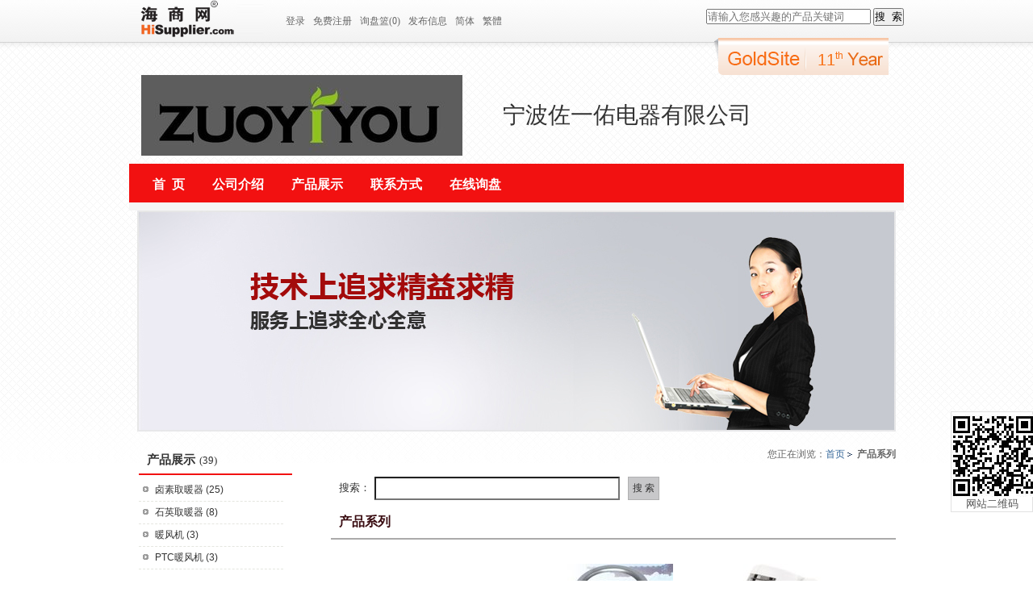

--- FILE ---
content_type: text/html; charset=UTF-8
request_url: http://zuoyiyou.cn.hisupplier.com/374558/%E4%BA%A7%E5%93%81%E7%B3%BB%E5%88%97/
body_size: 4345
content:
<!DOCTYPE html PUBLIC "-//W3C//DTD XHTML 1.0 Transitional//EN" "http://www.w3.org/TR/xhtml1/DTD/xhtml1-transitional.dtd">
<html xmlns="http://www.w3.org/1999/xhtml">
	<head>
		<title>产品系列|宁波佐一佑电器有限公司</title>
		
		<meta http-equiv="Content-Type" content="text/html; charset=utf-8" />
		<meta http-equiv="X-UA-Compatible" content="IE=7" />
		<meta name="keywords" content="" />
		<meta name="description" content="产品系列信息为你提供宁波佐一佑电器有限公司最新信息。" />
		<link href="/css/style-1/css/css.css" rel="stylesheet" type="text/css" />
		<link type="image/x-icon" rel="Shortcut icon" href="http://style.cn.hisupplier.com/img/ico/hisupplier.ico" />
		<link type="image/x-icon" rel="Bookmark" href="http://style.cn.hisupplier.com/img/ico/hisupplier.ico" />
		<script type="text/javascript" src="http://style.cn.hisupplier.com/js/??lib/jquery.js,util.js,chat.js"></script>
		<script type="text/javascript" src="/js/commons.js"></script>
		<script type="text/javascript" src="/js/basic-jquery-slider.js"></script>
		<script type="text/javascript">
			var HI_DOMAIN = "hisupplier.com";
			var HI_ACCOUNT = "http://account.cn.hisupplier.com";
			var inquiryBasketSize = 0;
		</script>
	</head>
	<body>
		<div class="header">
			<div class="span12 site_top">
				<a target="_blank" href="http://cn.hisupplier.com"><div class="logo"></div></a>
				
					<a href="http://account.cn.hisupplier.com" rel="nofollow" >登录</a>
					<a href="http://account.cn.hisupplier.com/user/join.htm" rel="nofollow">免费注册</a>
				<a rel="nofollow" href="http://account.cn.hisupplier.com/user/inquiry_basket.htm" >询盘篮(0)</a>
				<a rel="nofollow" href="http://account.cn.hisupplier.com/user/post_buy_lead.htm">发布信息</a>

				<a href="http://zuoyiyou.cn.hisupplier.com" rel="nofollow" >简体</a>
				<a href="http://zuoyiyou.big5.hisupplier.com" rel="nofollow" >繁體</a>
				
				<!-- 头部搜索框 -->
				<form id="searchForm" method="get" action="http://cn.hisupplier.com/search1/product_search.htm">
					<input type="text" name="queryText" id="queryText" placeholder="请输入您感兴趣的产品关键词" >
					<input type="submit" class="search_button" value="搜&nbsp;&nbsp;索">
					<script>
						$("#searchForm").submit(function(){
							if($.trim($("#queryText").val()) == ""){
								alert("请输入搜索关键词");
								return false;
							}
							
							return true;
						});
					</script>
				</form>
			</div>
			
			<div class="company_name">
				<table cellspacing="0" cellpadding="0" border="0" >
					<tbody>
						<tr>
							<td width="100"><img class="com_logo" src="http://images.hisupplier.com/var/userImages/201804/13/221150268933_100.jpg" alt="宁波佐一佑电器有限公司"  class="imgLoadError" onload="Util.setImgWH(this, 400, 100)"/>
							</td>
							<td>
										<span class="com_name_c">宁波佐一佑电器有限公司</span><br />
							</td>
						</tr>
					</tbody>
				</table>
				<div class="gold-site">
					<p class="year">11<sup>th</sup></p>
				</div>
			</div>
			<div class="inside_menu" id="inside_menu">
				<ul id="navText">
					<li >
						<a href="http://zuoyiyou.cn.hisupplier.com">首&nbsp;&nbsp;页</a>
					</li>
					<li >
						<a href="http://zuoyiyou.cn.hisupplier.com/about-us/">公司介绍</a>
					</li>
					<li >
						<a href="http://zuoyiyou.cn.hisupplier.com/products/">产品展示</a>
					</li>
					<li >
				   		<a href="http://zuoyiyou.cn.hisupplier.com/contact.html">联系方式</a>
					</li>
					<li >
						<a rel="nofollow"  href="javascript:inquiryNow3()">在线询盘</a>
					</li>
				</ul>
			</div>
			<script type="text/javascript">
					
			</script>
			<div class="banner" >
						<div class="inner"><img style="margin-left: 10px" alt="banner" src="/css/style-1/img/bg/banner.jpg"></div>	
	        </div>

		</div>

		<div id="main">
			
			
			<div class="left">
				<div class="left_list">
					<div class="top_w"></div>
<div class="list_l">
	<div class="h1">
		<h2 class="group_title_h2">
			<a href="http://zuoyiyou.cn.hisupplier.com/products/">产品展示</a>(39)
		</h2>
	</div>
<ul>
			<li class="first_h ">
				<a href="http://zuoyiyou.cn.hisupplier.com/202102-product-list/%E5%8D%A4%E7%B4%A0%E5%8F%96%E6%9A%96%E5%99%A8/">
					卤素取暖器
				</a>
				<span>(25)</span>
			</li>
			<li class="first_h ">
				<a href="http://zuoyiyou.cn.hisupplier.com/202103-product-list/%E7%9F%B3%E8%8B%B1%E5%8F%96%E6%9A%96%E5%99%A8/">
					石英取暖器
				</a>
				<span>(8)</span>
			</li>
			<li class="first_h ">
				<a href="http://zuoyiyou.cn.hisupplier.com/202439-product-list/%E6%9A%96%E9%A3%8E%E6%9C%BA/">
					暖风机
				</a>
				<span>(3)</span>
			</li>
			<li class="first_h ">
				<a href="http://zuoyiyou.cn.hisupplier.com/202440-product-list/PTC%E6%9A%96%E9%A3%8E%E6%9C%BA/">
					PTC暖风机
				</a>
				<span>(3)</span>
			</li>
	</ul>
</div>


			<div class="list_l">
				<div class="h1"><a href="http://zuoyiyou.cn.hisupplier.com/373740/%E5%85%AC%E5%8F%B8%E6%96%B0%E9%97%BB/">公司新闻</a></div>
				
			</div>	
			<div class="list_l">
				<div class="h1"><a href="http://zuoyiyou.cn.hisupplier.com/374558/%E4%BA%A7%E5%93%81%E7%B3%BB%E5%88%97/">产品系列</a></div>
				
			</div>	
			<div class="list_l">
				<div class="h1"><a href="http://zuoyiyou.cn.hisupplier.com/374563/%E8%A1%8C%E4%B8%9A%E8%B5%84%E8%AE%AF/">行业资讯</a></div>
				
			</div>	
<div class="list_l">
	<div class="h1"><a rel="nofollow" href="http://zuoyiyou.cn.hisupplier.com/comment.html">诚信报告</a></div>
</div>
<div class="list_l">
	<div class="h1"><a href="http://zuoyiyou.cn.hisupplier.com/credit-profile.html">企业身份认证</a></div>
</div>
<div class="list_l">
	<div class="h1"><a href="http://zuoyiyou.cn.hisupplier.com/products-index.html">产品索引</a></div>
</div>
					<div class="botton_w"></div>
				</div>
			</div>
			
			<div class="right">
				<div class="m_page_nav">您正在浏览：<a href="/">首页</a><strong>产品系列</strong></div>
				
				
				<div class="search_bar">
					<div class="sea_l"></div>
				 	<div class="sea_t">搜索：</div>
				 	<form action="http://zuoyiyou.cn.hisupplier.com/search.htm" method="get" id="searchFormNew">
				 		<input type="hidden" name="searchType" id="searchType" value="product" />
					 	<input type="text" class="sea_input" id="queryTextNew" name="queryText" value="">
				   		<input type="submit" class="search_button1" value="搜&nbsp;索">
						<script>
					   	 		$("#queryTextNew").data("defaultVal", "请输入产品名称或型号")

							$("#queryTextNew").focus(function(){
								if($.trim($(this).val()) == $(this).data("defaultVal")){
									$(this).val("");
								}
							}).blur(function(){
								if($.trim($(this).val()) == ""){
									$(this).val($(this).data("defaultVal"));
								}
							}).blur();
							
							$("#searchFormNew").submit(function(){
								if($.trim($("#queryTextNew").val()) == "" ||  $.trim($("#queryTextNew").val()) == $("#queryTextNew").data("defaultVal")){
									alert("请输入搜索关键词");
									return false;
								}
								
								return true;
							});
						</script>
			   		</form>
					<div class="sea_r"></div>
				</div>
				
						<div class="first_title">产品系列</div>
	
	<div class="menu_list_pic">
	<ul>
		<li>
			<div class="menuPhotoBox">
				<a href="/374558/%E4%BA%A7%E5%93%81%E7%B3%BB%E5%88%97/112598.html"><img onload="Util.setImgWH(this,180,180)" alt="挂壁暖风机" src="http://images.hisupplier.com/var/userImages/201508/18/161557980899_240.jpg" class="imgLoadError" alt="挂壁暖风机" /></a>

		 	</div>
		   	<div class="menuText">挂壁暖风机</div>
	   	</li>
		<li>
			<div class="menuPhotoBox">
				<a href="/374558/%E4%BA%A7%E5%93%81%E7%B3%BB%E5%88%97/112597.html"><img onload="Util.setImgWH(this,180,180)" alt="PTC暖风机" src="http://images.hisupplier.com/var/userImages/201508/18/161538981890_240.jpg" class="imgLoadError" alt="PTC暖风机" /></a>

		 	</div>
		   	<div class="menuText">PTC暖风机</div>
	   	</li>
		<li>
			<div class="menuPhotoBox">
				<a href="/374558/%E4%BA%A7%E5%93%81%E7%B3%BB%E5%88%97/112595.html"><img onload="Util.setImgWH(this,180,180)" alt="方款暖风机" src="http://images.hisupplier.com/var/userImages/201508/18/161519460537_240.jpg" class="imgLoadError" alt="方款暖风机" /></a>

		 	</div>
		   	<div class="menuText">方款暖风机</div>
	   	</li>
			<li class="line"></li>
		<li>
			<div class="menuPhotoBox">
				<a href="/374558/%E4%BA%A7%E5%93%81%E7%B3%BB%E5%88%97/112594.html"><img onload="Util.setImgWH(this,180,180)" alt="暖风机" src="http://images.hisupplier.com/var/userImages/201508/18/161459893247_240.jpg" class="imgLoadError" alt="暖风机" /></a>

		 	</div>
		   	<div class="menuText">暖风机</div>
	   	</li>
		<li>
			<div class="menuPhotoBox">
				<a href="/374558/%E4%BA%A7%E5%93%81%E7%B3%BB%E5%88%97/112593.html"><img onload="Util.setImgWH(this,180,180)" alt="超薄型" src="http://images.hisupplier.com/var/userImages/201508/18/161440698278_240.jpg" class="imgLoadError" alt="超薄型" /></a>

		 	</div>
		   	<div class="menuText">超薄型</div>
	   	</li>
		<li>
			<div class="menuPhotoBox">
				<a href="/374558/%E4%BA%A7%E5%93%81%E7%B3%BB%E5%88%97/112592.html"><img onload="Util.setImgWH(this,180,180)" alt="青蛙型" src="http://images.hisupplier.com/var/userImages/201508/18/161424445747_240.jpg" class="imgLoadError" alt="青蛙型" /></a>

		 	</div>
		   	<div class="menuText">青蛙型</div>
	   	</li>
			<li class="line"></li>
		<li>
			<div class="menuPhotoBox">
				<a href="/374558/%E4%BA%A7%E5%93%81%E7%B3%BB%E5%88%97/112591.html"><img onload="Util.setImgWH(this,180,180)" alt="红桃型" src="http://images.hisupplier.com/var/userImages/201508/18/161406772600_240.jpg" class="imgLoadError" alt="红桃型" /></a>

		 	</div>
		   	<div class="menuText">红桃型</div>
	   	</li>
		<li>
			<div class="menuPhotoBox">
				<a href="/374558/%E4%BA%A7%E5%93%81%E7%B3%BB%E5%88%97/112590.html"><img onload="Util.setImgWH(this,180,180)" alt="裙子型" src="http://images.hisupplier.com/var/userImages/201508/18/161350942646_240.jpg" class="imgLoadError" alt="裙子型" /></a>

		 	</div>
		   	<div class="menuText">裙子型</div>
	   	</li>
		<li>
			<div class="menuPhotoBox">
				<a href="/374558/%E4%BA%A7%E5%93%81%E7%B3%BB%E5%88%97/112589.html"><img onload="Util.setImgWH(this,180,180)" alt="08弯手柄" src="http://images.hisupplier.com/var/userImages/201508/18/161335073199_240.jpg" class="imgLoadError" alt="08弯手柄" /></a>

		 	</div>
		   	<div class="menuText">08弯手柄</div>
	   	</li>
			<li class="line"></li>
	</ul>
	</div>
	<div class="pageNav">
		<div class="typing">
		<label for="gotopage">跳转到第</label>
		<select onchange="javascript:document.location.href=this.value;" >
				<option value="/374558/%E4%BA%A7%E5%93%81%E7%B3%BB%E5%88%97/" selected="selected">
					1
				</option>
				<option value="/374558-p2/%E4%BA%A7%E5%93%81%E7%B3%BB%E5%88%97/" >
					2
				</option>
				<option value="/374558-p3/%E4%BA%A7%E5%93%81%E7%B3%BB%E5%88%97/" >
					3
				</option>
				<option value="/374558-p4/%E4%BA%A7%E5%93%81%E7%B3%BB%E5%88%97/" >
					4
				</option>
		</select>
		页
		</div>

		
				<span class="current">1</span>
				<a href="/374558-p2/%E4%BA%A7%E5%93%81%E7%B3%BB%E5%88%97/">2</a>
				<a href="/374558-p3/%E4%BA%A7%E5%93%81%E7%B3%BB%E5%88%97/">3</a>
		
			<a href="/374558-p4/%E4%BA%A7%E5%93%81%E7%B3%BB%E5%88%97/">4</a>	
			<a href="/374558-p2/%E4%BA%A7%E5%93%81%E7%B3%BB%E5%88%97/" class="next">下一页</a>
	</div>
<script type="text/javascript" src="http://account.cn.hisupplier.com/user/viewstat.js?type=menugroup&id=374558"></script>
			</div>
			
			<div class="botton_m">
				<a href="http://zuoyiyou.cn.hisupplier.com/friend-link.html">友情链接</a> | 
				<a href="http://zuoyiyou.cn.hisupplier.com/sitemap.html">网站地图</a>  
				| <a href="http://zuoyiyou.cn.hisupplier.com/sitemap.xml">XML</a> 
				| <a href="http://zuoyiyou.m.cn.hisupplier.com">移动版</a>  
			</div>
		</div>

<div id="footer">
		<a target="_blank" rel="nofollow" href="http://about.hisupplier.com/">关于海商</a> | 
	<a target="_blank" href="http://cn.hisupplier.com">海商网</a> | 
	<a target="_blank" href="http://www.hisupplier.com">国际站</a> | 
	<a target="_blank" href="http://cn.hisupplier.com/product/">中国产品目录</a> | 
	<a target="_blank" href="http://cn.hisupplier.com/company/">找公司</a> | 
	<a target="_blank" href="http://cn.hisupplier.com/trade-list/">找商机</a> | 
	<a target="_blank" href="http://cn.hisupplier.com/friend_link.html">友情链接</a> | 
	<a target="_blank" rel="nofollow"rel="nofollow" href="http://about.hisupplier.com/contactus">联系海商</a> | 
	<a target="_blank" rel="nofollow" rel="nofollow" href="http://help.cn.hisupplier.com/">帮助中心</a><br /><br />
	版权所有<span style="font-family: Arial;">&copy;</span>&nbsp;
    <a target="_blank" title="中国海商网" href="http://cn.hisupplier.com">海商网</a>&nbsp;&nbsp;
    <a rel="nofollow" href="http://www.miibeian.gov.cn/" target="_blank">浙B2-20090145</a>
    
<div>
<a target="_blank" href="http://www.idinfo.cn/SignHandle?action=3&zch=330282000332818"><img src="/img/ico_1.gif" width="65" height="70" border="0" /></a>
</div>
</div>

<form action="" name="inquiryForm2" method="post" >
	<input type="hidden" name="hs_basket_company" value="230986" />
	<input type="hidden" name="get_item_method" value="get_online_item" />
	<input type="hidden" name="fromSite" value="2"/>
	<input type="hidden" name="tradeAlertKeyword" value="" />
	<input type="hidden" name="tradeAlertInfoType" value="product" />
</form>
	<script>
	  (function(i,s,o,g,r,a,m){i['GoogleAnalyticsObject']=r;i[r]=i[r]||function(){
	  (i[r].q=i[r].q||[]).push(arguments)},i[r].l=1*new Date();a=s.createElement(o),
	  m=s.getElementsByTagName(o)[0];a.async=1;a.src=g;m.parentNode.insertBefore(a,m)
	  })(window,document,'script','//www.google-analytics.com/analytics.js','ga');
	
	  ga('create', 'UA-5167365-8', 'hisupplier.com');
	  ga('send', 'pageview');
	
	</script>


<script type="text/javascript">
var myURL = window.location.href;
if(myURL &&　myURL.indexOf("detail.cn." + HI_DOMAIN) != -1){
	var _bdhmProtocol = (("https:" == document.location.protocol) ? " https://" : " http://");
	document.write(unescape("%3Cscript src='" + _bdhmProtocol + "hm.baidu.com/h.js%3F05b3836b91e2f86d5dcc701f23ee3ae7' type='text/javascript'%3E%3C/script%3E"));
}
</script>		
		<div class="qr_float">
			<div class="qr">
				<img style="width:102px;height:102px;" src="http://images.hisupplier.com/var/userFiles/201508/17/155215147928.jpg" alt="网站二维码"/>
				<div style="text-align:center">网站二维码</div>
			</div>
			<div class="top" style="cursor:pointer;"></div>
		</div>
		<script>
		jQuery(function ($) {
			$(window).scroll(function() {
				if ($(this).scrollTop() > 200) {
					$(".qr_float .top").show();
				}
				else {
					$(".qr_float .top").hide();
				}
			});
			$(".qr_float .top").click(function() {$(window).scrollTop(0);});
		});
		</script>
 	</body>
</html>


--- FILE ---
content_type: text/css; charset=UTF-8
request_url: http://zuoyiyou.cn.hisupplier.com/css/style-1/css/pictures.css
body_size: 364
content:
/* CSS Document */
.pic100{position:relative;width:100px;height:100px;}
.pic100 a{display:table-cell;vertical-align:middle;text-align:center;width:100px;height:100px;outline:none;*display:block;*font-family:Arial;*font-size:89px;*line-height:0;}
.pic100 a img{vertical-align:middle; border: 0;}

.pic240{width:240px;height:240px;margin:0 auto;padding:5px;}
.pic240 a{display:table-cell;vertical-align:middle;text-align:center;width:240px;height:240px;outline:none;*display:block;*font-family:Arial;*font-size:185px;*line-height:0;}
.pic240 a img{border:0px;margin-top: expression(( 240 - this.height ) / 2); }
.menuPhotoBox{width:180px;height:180px;display:table-cell;vertical-align:middle;text-align:center;}
.menuPhotoBox img{border:0px;margin-top: expression(( 180 - this.height ) / 2); }

.pic500{position:relative;width:500px;height:500px;}
.pic500 a{display:table-cell;vertical-align:middle;text-align:center;width:500px;height:500px;outline:none;*display:block;*font-family:Arial;*font-size:400px;*line-height:0;}
.pic500 a img{vertical-align:middle;}

--- FILE ---
content_type: text/css; charset=UTF-8
request_url: http://zuoyiyou.cn.hisupplier.com/css/style-1/css/product.css
body_size: 2127
content:
/* CSS Document */
.pro_top_h{ padding:5px 0; overflow:hidden;}
.pro_top_h h1{ font-size:12px; font-weight:normal; display:inline;}

 /*下拉表单*/
.linkFakeSelector{margin: -10px 6px 2px 0px;cursor: pointer;}
.linkFakeSelector{position: absolute;width: 25px;height: 19px;background: url(/css/style-1/img/ico/refineby.gif) right no-repeat;padding-right: 18px;border: 1px solid #7F9DB9;}
.linkFakeSelector .listTitle{height: 18px;background-color: #ffffff;padding-left: 5px;font: 11px/ 16px Tahoma;color: #333333;line-height: 16px;overflow: hidden;}
.linkFakeSelector .listContainer{display: none;position: absolute;left: -1px;top: 19px;width: 43px;padding: 5px 0px;background-color: #ffffff;border: 1px solid #8ba0ce;}
.linkFakeSelector .optionOpen{display: none;z-index: 80;}
.linkFakeSelector .optionMask{display: none;position: absolute;left: -1px;top: 19px;width: 158px;}
.linkFakeSelector .maskEnable{display: block;z-index: 60;}
.linkFakeSelector .listContainer a{display: block;float: none;background: none;padding: 2px 5px;font: 11px Tahoma;color: #000000;border: 1px solid #ffffff;text-decoration: none;}
.linkFakeSelector .listContainer a:link,.linkFakeSelector .listContainer a:visited{display: block;float: none;background: none;padding: 2px 5px;font: 11px Tahoma;color: #000000;border: 1px solid #ffffff;text-decoration: none;}
.linkFakeSelector .listContainer a:hover{background: #316AC5 none;border: 1px dashed #CE953A;text-decoration: none;color: #FFFFFF;}

.pronew_item{background: #FAFAFA;border: 1px solid #EEEEEE;margin: 0px auto;height: 36px;color: #000;font-size:12px;}
.pronew_item .td_1{background: url(/css/style-1/img/ico/select_top.gif) no-repeat 5px 5px; padding-left:30px; width: 65px;}
.pronew_item .td_2{background: url(/css/style-1/img/ico/select_bottom.gif) no-repeat 5px 5px; padding-left:30px; width: 65px;}

#option_top_gallay{ padding-right:20px;}
#option_top_list,#option_bottom_list,#option_top_gallay,#option_bottom_gallay{padding-right:5px;}

.bro_pro_format_4{ width:738px; overflow:hidden; margin-bottom: 15px;}
.bro_pro_format_4 ul{ list-style-type:none; overflow:hidden; width:718px; padding:20px 0 0px 20px;}
.bro_pro_format_4 ul li{ float:left; display:inline; width:137px;margin-right:40px; overflow:hidden;}
.bro_pro_format_4 ul li .input{float:left; margin-right:5px;}
.bro_pro_format_4 ul li .pro_img_text{float:left;width: 104px;}
.bro_pro_format_4 ul li .pro_box{float:left;display:inline; width:104px; text-align:center;}
.bro_pro_format_4 ul li .pic100{ border:1px solid #ccc; padding:1px;}
.bro_pro_format_4 ul li .pro_name{line-height:16px; padding:5px 0 2px 0px;}
.bro_pro_format_4 ul li .pro_model{color:#666; font-size:11px; font-family:Verdana, Arial, Helvetica, sans-serif;}
.bro_pro_format_4 ul li .lis_pro_text{clear: both;text-align: center;width: auto;}
.bro_pro_format_4 ul li.line{ clear:both; height:1px; display:block; float:none; width:100%; padding:0; line-height:0; margin:5px 0; overflow:hidden; font-size:0;}

.list_pro_format_4{ width:700px; overflow:hidden;}
.list_pro_format_4 ul{ list-style-type:none; overflow:hidden; width:738px; padding:20px 0 30px 0px;}
.list_pro_format_4 ul li{ padding:10px 10px;overflow:hidden; border-bottom:1px solid #eee; clear:both;width:680px;}
.list_pro_format_4 ul li .input{float:left; margin:5px;}
.list_pro_format_4 ul li .pro_box{float:left;display:inline;text-align:center; width: 107px;}
.list_pro_format_4 ul li .lis_pro_text{ float:left; padding-left:20px; line-height:20px;width: 77%;}
.list_pro_format_4 ul li .pic100{ border:1px solid #ccc; padding:1px;}
.list_pro_format_4 ul li .pro_name{line-height:16px;}
.list_pro_format_4 ul li .pro_model{margin: 2px 0; color:#666; font-size:11px; font-family:Verdana, Arial, Helvetica, sans-serif;}
.list_pro_format_4 ul li .keywords{ color:#333;}
.list_pro_format_4 ul li.line{ clear:both; height:1px; display:block; float:none; width:100%; padding:0; line-height:0; margin:0; overflow:hidden; font-size:0; border: none;}
.list_pro_format_4 ul li .trade_dated { color: #575757; line-height: 12px; margin-top: 8px;}


.video_list{ width:700px; overflow:hidden;}
.video_list ul{ list-style-type:none; overflow:hidden; width:718px; padding:20px 0 30px 20px;}
.video_list ul li{ float:left; display:inline; width:124px;margin-right:40px; text-align:center; overflow:hidden;}
.video_list ul li .pic120{border:1px solid #ccc; padding:1px; width:120px; height:90px;}
.video_list ul li .pic120 a{display: table-cell; outline: medium none; text-align: center; vertical-align: middle;width:120px; height:90px;}
.video_list ul li .pic120 a img{ text-align: center; vertical-align: middle;}
.video_list ul li .pic120 table td{width:120px; height:90px; text-align:center;}
.video_list ul li .pro_name{line-height:16px; padding:5px 0 2px 0px;}
.video_list ul li.line{ clear:both; height:1px; display:block; float:none; width:100%; padding:0; line-height:0; margin:5px 0; overflow:hidden; font-size:0;}
.video_modbox{ margin:20px 0;}

.smallImage{ width: 700px; overflow: hidden; margin-bottom: 10px;}
.smallImage .small_img{float: left; width: 252px;}
.smallImage .small_img .pic240{border: 1px solid #EBEBEB;}
.smallImage .small_img .scrollCenter{text-align: center;overflow: hidden;}
.smallImage .small_Infor{float: right;width: 440px;}
.smallImage .small_Infor .min_h th{padding:10px; text-align: left; font-weight: normal; border-bottom: 1px dotted #ccc;}
.smallImage .small_Infor .min_h td{padding:10px;text-align: left;border-bottom: 1px dotted #ccc;}
.smallImage .small_Infor .min_h{min-height: 230px;padding-bottom:20px;}
.smallImage .small_Infor .min_h .contactTable{background-color: #FAFAFA;width: 100%;border: 1px solid #ECECEC;margin-top: 20px;padding: 0 10px;}
.smallImage .small_Infor .min_h .contactTable td{padding:5px;border:none;}
.smallImage .small_Infor .min_h .contactTable .B{font-weight: bold;}

.pro_infor { margin-top: 24px; padding-bottom: 12px; }
.pro_infor .proTable { border-color: #CBCBCB; border-style: none solid solid; border-width: 1px; padding: 6px 0; }
.pro_infor .proShowTable td { padding: 6px 12px; }
.pro_infor .title { background-image: url("../../../img/proShowTable.png"); background-repeat: no-repeat; font-size: 14px; font-weight: 700; height: 36px; line-height: 36px; padding-left: 14px; text-align: left; }
.pro_infor .trade_title { font-family: Arial;color: #333; font-size: 14px; text-align: left; }
.pro_infor .title2 { border-bottom: 1px solid #CBCBCB; font-size: 14px; font-weight: 700; line-height: 30px; margin: 12px 0; padding-left: 14px; }
.pro_infor .detail { font-size: 14px; line-height: 24px; }
.pro_infor .detail img{max-width: 100%;}
.pro_infor .detail p { margin-bottom: 1em; }

.scrollCenter{border: 1px solid #EBEBEB;background: none repeat scroll 0 0 #EBEBEB;text-align: center; margin:0px;overflow: hidden;padding: 5px;width: 240px;padding-left:5px;}
.scrollCenter ul li{margin-left: 0px; *margin-left: 2px !important; *margin-left: 0px;}
.scrollCenter .companyProductNavB{margin: 0 auto 0;list-style-type: none;clear: both;overflow: hidden;text-align: center;display: table;padding: 0px;}
.scrollCenter .companyProductNavBItem{display: table-cell;vertical-align: middle; *display: inline; *zoom: 1;margin: 0;overflow: hidden;cursor: pointer;}
.scrollCenter .companyProductNavBItem div{filter: alpha(opacity = 60);-moz-opacity: 0.6;opacity: 0.6;margin: 1px;border: 1px solid #D0D2D1;overflow: hidden;}
.scrollCenter .companyProductNavBItem div{position:relative;width:35px;height:35px;}
.scrollCenter .companyProductNavBItem div span{display:table-cell;vertical-align:middle;text-align:center;width:35px;height:35px;outline:none;*display:block;*font-family:Arial;*font-size:30px;*line-height:0;}
.scrollCenter .companyProductNavBItem div span img{vertical-align:middle;}
.scrollCenter .companyProductNavB .current div{filter: alpha(opacity = 100);-moz-opacity: 1;opacity: 1;border: 1px solid #FC6700;overflow: hidden;}


#m_newProduct{ padding:30px 30px 0 30px; text-align:center; color:#E4181F; font-size:14px;}
#m_newProduct .modbox{ font-size:12px; color:#333; margin-top:15px;}
#m_newProduct .modbox table td{ padding-top:5px;}
#m_newProduct  .newprobox_link{ text-align:left;}

#new_product_gallery li{ height:150px}

--- FILE ---
content_type: text/plain
request_url: https://www.google-analytics.com/j/collect?v=1&_v=j102&a=1934079931&t=pageview&_s=1&dl=http%3A%2F%2Fzuoyiyou.cn.hisupplier.com%2F374558%2F%25E4%25BA%25A7%25E5%2593%2581%25E7%25B3%25BB%25E5%2588%2597%2F&ul=en-us%40posix&dt=%E4%BA%A7%E5%93%81%E7%B3%BB%E5%88%97%7C%E5%AE%81%E6%B3%A2%E4%BD%90%E4%B8%80%E4%BD%91%E7%94%B5%E5%99%A8%E6%9C%89%E9%99%90%E5%85%AC%E5%8F%B8&sr=1280x720&vp=1280x720&_u=IEBAAAABAAAAACAAI~&jid=669713903&gjid=1232156987&cid=94702339.1768637717&tid=UA-5167365-8&_gid=725069549.1768637717&_r=1&_slc=1&z=1589532241
body_size: -288
content:
2,cG-FRZ16FXJ54